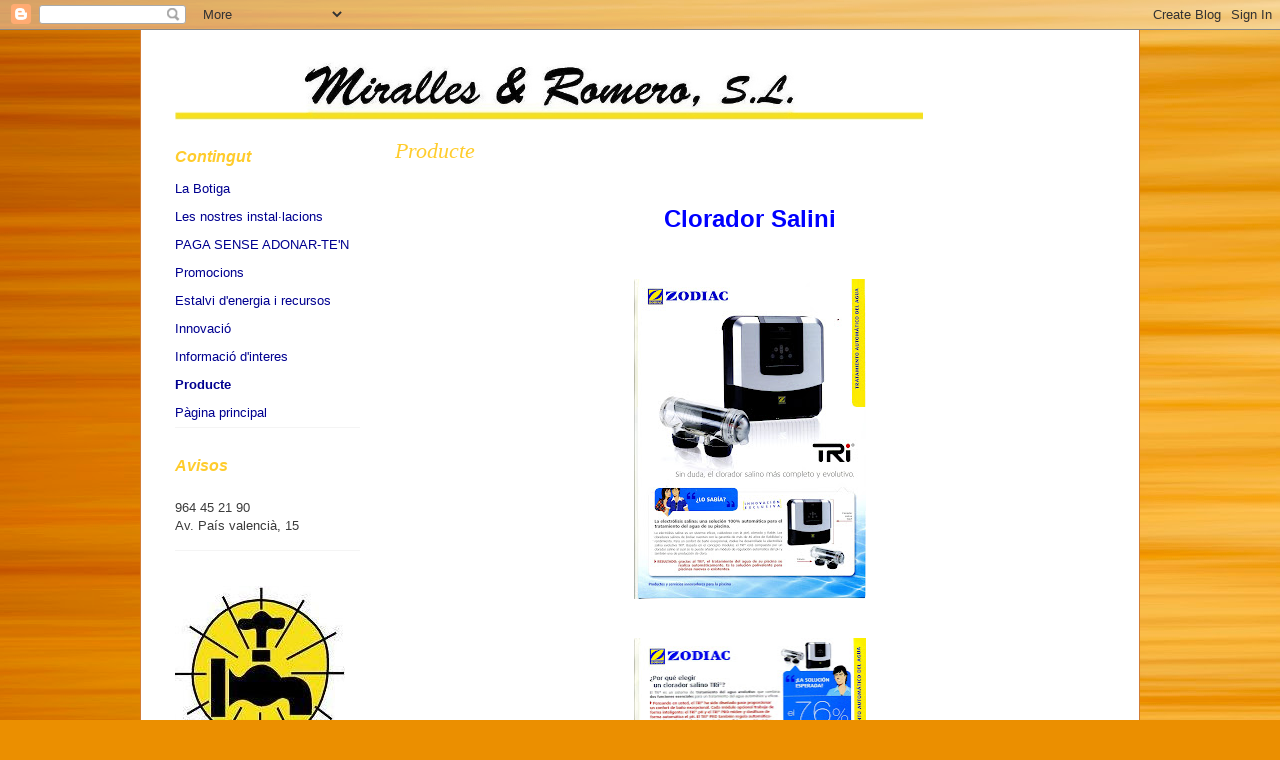

--- FILE ---
content_type: text/html; charset=UTF-8
request_url: https://mirallesromeroprincipal.blogspot.com/p/producte.html
body_size: 9020
content:
<!DOCTYPE html>
<html class='v2' dir='ltr' xmlns='http://www.w3.org/1999/xhtml' xmlns:b='http://www.google.com/2005/gml/b' xmlns:data='http://www.google.com/2005/gml/data' xmlns:expr='http://www.google.com/2005/gml/expr'>
<head>
<link href='https://www.blogger.com/static/v1/widgets/335934321-css_bundle_v2.css' rel='stylesheet' type='text/css'/>
<meta content='IE=EmulateIE7' http-equiv='X-UA-Compatible'/>
<meta content='width=1100' name='viewport'/>
<meta content='text/html; charset=UTF-8' http-equiv='Content-Type'/>
<meta content='blogger' name='generator'/>
<link href='https://mirallesromeroprincipal.blogspot.com/favicon.ico' rel='icon' type='image/x-icon'/>
<link href='http://mirallesromeroprincipal.blogspot.com/p/producte.html' rel='canonical'/>
<link rel="alternate" type="application/atom+xml" title="Miralles i Romero SL - Atom" href="https://mirallesromeroprincipal.blogspot.com/feeds/posts/default" />
<link rel="alternate" type="application/rss+xml" title="Miralles i Romero SL - RSS" href="https://mirallesromeroprincipal.blogspot.com/feeds/posts/default?alt=rss" />
<link rel="service.post" type="application/atom+xml" title="Miralles i Romero SL - Atom" href="https://www.blogger.com/feeds/9116848019087565998/posts/default" />
<!--Can't find substitution for tag [blog.ieCssRetrofitLinks]-->
<meta content='http://mirallesromeroprincipal.blogspot.com/p/producte.html' property='og:url'/>
<meta content='Producte' property='og:title'/>
<meta content=' Clorador Salini     ' property='og:description'/>
<meta content='https://blogger.googleusercontent.com/img/b/R29vZ2xl/AVvXsEjDjD-SMMdbevThgCqEdF6pbn7X9KOHnzdhPNO0pdfXayoxwYzTVgIUF4pOyt_ADypZSx30g6QEDLKLC7rDNGI9dbbfrHQ9pUHaxBzLhn6DNEW8zBU0vY_Mh5eVNscc0LUV0TtBMJIJnPo/w1200-h630-p-k-no-nu/ZODIAC007.jpg' property='og:image'/>
<title>Miralles i Romero SL: Producte</title>
<style id='page-skin-1' type='text/css'><!--
/*
-----------------------------------------------
Blogger Template Style
Name:     Ethereal
Designer: Jason Morrow
URL:      jasonmorrow.etsy.com
----------------------------------------------- */
/* Content
----------------------------------------------- */
body {
font: normal normal 13px Arial, Tahoma, Helvetica, FreeSans, sans-serif;
color: #3c3c3c;
background: #eb8f00 url(//themes.googleusercontent.com/image?id=17AET9jq8MwaopDcGuJxZfnsugStU4sqWiJ7b_6HZ2zZaANe_xhCWQDa7efxGNS9mOetq) no-repeat fixed top center /* Credit: Cimmerian (http://www.istockphoto.com/googleimages.php?id=1833969&platform=blogger) */;
}
html body .content-outer {
min-width: 0;
max-width: 100%;
width: 100%;
}
a:link {
text-decoration: none;
color: #000090;
}
a:visited {
text-decoration: none;
color: #666666;
}
a:hover {
text-decoration: underline;
color: #000090;
}
.main-inner {
padding-top: 15px;
}
.body-fauxcolumn-outer {
background: transparent none repeat-x scroll top center;
}
.content-fauxcolumns .fauxcolumn-inner {
background: #ffffff none repeat-x scroll top left;
border-left: 1px solid #d27c34;
border-right: 1px solid #d27c34;
}
/* Flexible Background
----------------------------------------------- */
.content-fauxcolumn-outer .fauxborder-left {
width: 100%;
padding-left: 0;
margin-left: -0;
background-color: transparent;
background-image: none;
background-repeat: no-repeat;
background-position: left top;
}
.content-fauxcolumn-outer .fauxborder-right {
margin-right: -0;
width: 0;
background-color: transparent;
background-image: none;
background-repeat: no-repeat;
background-position: right top;
}
/* Columns
----------------------------------------------- */
.content-inner {
padding: 0;
}
/* Header
----------------------------------------------- */
.header-inner {
padding: 27px 0 3px;
}
.header-inner .section {
margin: 0 35px;
}
.Header h1 {
font: normal normal 60px Times, 'Times New Roman', FreeSerif, serif;
color: #ff7264;
}
.Header h1 a {
color: #ff7264;
}
.Header .description {
font-size: 115%;
color: #3c3c3c;
}
.header-inner .Header .titlewrapper,
.header-inner .Header .descriptionwrapper {
padding-left: 0;
padding-right: 0;
margin-bottom: 0;
}
/* Tabs
----------------------------------------------- */
.tabs-outer {
position: relative;
background: transparent;
}
.tabs-cap-top, .tabs-cap-bottom {
position: absolute;
width: 100%;
}
.tabs-cap-bottom {
bottom: 0;
}
.tabs-inner {
padding: 0;
}
.tabs-inner .section {
margin: 0 35px;
}
*+html body .tabs-inner .widget li {
padding: 1px;
}
.PageList {
border-bottom: 1px solid #ead775;
}
.tabs-inner .widget li.selected a,
.tabs-inner .widget li a:hover {
position: relative;
-moz-border-radius-topleft: 5px;
-moz-border-radius-topright: 5px;
-webkit-border-top-left-radius: 5px;
-webkit-border-top-right-radius: 5px;
-goog-ms-border-top-left-radius: 5px;
-goog-ms-border-top-right-radius: 5px;
border-top-left-radius: 5px;
border-top-right-radius: 5px;
background: #eab973 none ;
color: #666666;
}
.tabs-inner .widget li a {
display: inline-block;
margin: 0;
margin-right: 1px;
padding: .65em 1.5em;
font: normal normal 12px Arial, Tahoma, Helvetica, FreeSans, sans-serif;
color: #666666;
background-color: #ffdeab;
-moz-border-radius-topleft: 5px;
-moz-border-radius-topright: 5px;
-webkit-border-top-left-radius: 5px;
-webkit-border-top-right-radius: 5px;
-goog-ms-border-top-left-radius: 5px;
-goog-ms-border-top-right-radius: 5px;
border-top-left-radius: 5px;
border-top-right-radius: 5px;
}
/* Headings
----------------------------------------------- */
h2 {
font: italic bold 16px Verdana, Geneva, sans-serif;;
color: #ffcc2c;
}
/* Widgets
----------------------------------------------- */
.main-inner .column-left-inner {
padding: 0 0 0 20px;
}
.main-inner .column-left-inner .section {
margin-right: 0;
}
.main-inner .column-right-inner {
padding: 0 20px 0 0;
}
.main-inner .column-right-inner .section {
margin-left: 0;
}
.main-inner .section {
padding: 0;
}
.main-inner .widget {
padding: 0 0 15px;
margin: 20px 0;
border-bottom: 1px solid #f4f4f4;
}
.main-inner .widget h2 {
margin: 0;
padding: .6em 0 .5em;
}
.footer-inner .widget h2 {
padding: 0 0 .4em;
}
.main-inner .widget h2 + div, .footer-inner .widget h2 + div {
padding-top: 15px;
}
.main-inner .widget .widget-content {
margin: 0;
padding: 15px 0 0;
}
.main-inner .widget ul, .main-inner .widget #ArchiveList ul.flat {
margin: -15px -15px -15px;
padding: 0;
list-style: none;
}
.main-inner .sidebar .widget h2 {
border-bottom: 1px solid transparent;
}
.main-inner .widget #ArchiveList {
margin: -15px 0 0;
}
.main-inner .widget ul li, .main-inner .widget #ArchiveList ul.flat li {
padding: .5em 15px;
text-indent: 0;
}
.main-inner .widget #ArchiveList ul li {
padding-top: .25em;
padding-bottom: .25em;
}
.main-inner .widget ul li:first-child, .main-inner .widget #ArchiveList ul.flat li:first-child {
border-top: none;
}
.main-inner .widget ul li:last-child, .main-inner .widget #ArchiveList ul.flat li:last-child {
border-bottom: none;
}
.main-inner .widget .post-body ul {
padding: 0 2.5em;
margin: .5em 0;
list-style: disc;
}
.main-inner .widget .post-body ul li {
padding: 0.25em 0;
margin-bottom: .25em;
color: #3c3c3c;
border: none;
}
.footer-inner .widget ul {
padding: 0;
list-style: none;
}
.widget .zippy {
color: #3c3c3c;
}
/* Posts
----------------------------------------------- */
.main.section {
margin: 0 20px;
}
body .main-inner .Blog {
padding: 0;
background-color: transparent;
border: none;
}
.main-inner .widget h2.date-header {
border-bottom: 1px solid transparent;
}
.date-outer {
position: relative;
margin: 15px 0 20px;
}
.date-outer:first-child {
margin-top: 0;
}
.date-posts {
clear: both;
}
.post-outer, .inline-ad {
border-bottom: 1px solid #f4f4f4;
padding: 30px 0;
}
.post-outer {
padding-bottom: 10px;
}
.post-outer:first-child {
padding-top: 0;
border-top: none;
}
.post-outer:last-child, .inline-ad:last-child {
border-bottom: none;
}
.post-body img {
padding: 8px;
}
h3.post-title, h4 {
font: italic normal 22px Times, Times New Roman, serif;;
color: #ffcc2c;
}
h3.post-title a {
font: italic normal 22px Times, Times New Roman, serif;;
color: #ffcc2c;
text-decoration: none;
}
h3.post-title a:hover {
color: #000090;
text-decoration: underline;
}
.post-header {
margin: 0 0 1.5em;
}
.post-body {
line-height: 1.4;
}
.post-footer {
margin: 1.5em 0 0;
}
#blog-pager {
padding: 15px;
}
.blog-feeds, .post-feeds {
margin: 1em 0;
text-align: center;
}
.post-outer .comments {
margin-top: 2em;
}
/* Comments
----------------------------------------------- */
.comments .comments-content .icon.blog-author {
background-repeat: no-repeat;
background-image: url([data-uri]);
}
.comments .comments-content .loadmore a {
background: #ffffff none repeat-x scroll top left;
}
.comments .comments-content .loadmore a {
border-top: 1px solid transparent;
border-bottom: 1px solid transparent;
}
.comments .comment-thread.inline-thread {
background: #ffffff none repeat-x scroll top left;
}
.comments .continue {
border-top: 2px solid transparent;
}
/* Footer
----------------------------------------------- */
.footer-inner {
padding: 30px 0;
overflow: hidden;
}
/* Mobile
----------------------------------------------- */
body.mobile  {
background-size: auto
}
.mobile .body-fauxcolumn-outer {
background: ;
}
.mobile .content-fauxcolumns .fauxcolumn-inner {
opacity: 0.75;
}
.mobile .content-fauxcolumn-outer .fauxborder-right {
margin-right: 0;
}
.mobile-link-button {
background-color: #eab973;
}
.mobile-link-button a:link, .mobile-link-button a:visited {
color: #666666;
}
.mobile-index-contents {
color: #444444;
}
.mobile .body-fauxcolumn-outer {
background-size: 100% auto;
}
.mobile .mobile-date-outer {
border-bottom: transparent;
}
.mobile .PageList {
border-bottom: none;
}
.mobile .tabs-inner .section {
margin: 0;
}
.mobile .tabs-inner .PageList .widget-content {
background: #eab973 none;
color: #666666;
}
.mobile .tabs-inner .PageList .widget-content .pagelist-arrow {
border-left: 1px solid #666666;
}
.mobile .footer-inner {
overflow: visible;
}
body.mobile .AdSense {
margin: 0 -10px;
}

--></style>
<style id='template-skin-1' type='text/css'><!--
body {
min-width: 1000px;
}
.content-outer, .content-fauxcolumn-outer, .region-inner {
min-width: 1000px;
max-width: 1000px;
_width: 1000px;
}
.main-inner .columns {
padding-left: 220px;
padding-right: 0px;
}
.main-inner .fauxcolumn-center-outer {
left: 220px;
right: 0px;
/* IE6 does not respect left and right together */
_width: expression(this.parentNode.offsetWidth -
parseInt("220px") -
parseInt("0px") + 'px');
}
.main-inner .fauxcolumn-left-outer {
width: 220px;
}
.main-inner .fauxcolumn-right-outer {
width: 0px;
}
.main-inner .column-left-outer {
width: 220px;
right: 100%;
margin-left: -220px;
}
.main-inner .column-right-outer {
width: 0px;
margin-right: -0px;
}
#layout {
min-width: 0;
}
#layout .content-outer {
min-width: 0;
width: 800px;
}
#layout .region-inner {
min-width: 0;
width: auto;
}
--></style>
<script type='text/javascript'>

  var _gaq = _gaq || [];
  _gaq.push(['_setAccount', 'UA-15266151-2']);
  _gaq.push(['_trackPageview']);

  (function() {
    var ga = document.createElement('script'); ga.type = 'text/javascript'; ga.async = true;
    ga.src = ('https:' == document.location.protocol ? 'https://ssl' : 'http://www') + '.google-analytics.com/ga.js';
    var s = document.getElementsByTagName('script')[0]; s.parentNode.insertBefore(ga, s);
  })();

</script>
<link href='https://www.blogger.com/dyn-css/authorization.css?targetBlogID=9116848019087565998&amp;zx=201b8441-2510-490b-b8ec-68fba2714ca6' media='none' onload='if(media!=&#39;all&#39;)media=&#39;all&#39;' rel='stylesheet'/><noscript><link href='https://www.blogger.com/dyn-css/authorization.css?targetBlogID=9116848019087565998&amp;zx=201b8441-2510-490b-b8ec-68fba2714ca6' rel='stylesheet'/></noscript>
<meta name='google-adsense-platform-account' content='ca-host-pub-1556223355139109'/>
<meta name='google-adsense-platform-domain' content='blogspot.com'/>

</head>
<body class='loading variant-leaves1'>
<div class='navbar section' id='navbar'><div class='widget Navbar' data-version='1' id='Navbar1'><script type="text/javascript">
    function setAttributeOnload(object, attribute, val) {
      if(window.addEventListener) {
        window.addEventListener('load',
          function(){ object[attribute] = val; }, false);
      } else {
        window.attachEvent('onload', function(){ object[attribute] = val; });
      }
    }
  </script>
<div id="navbar-iframe-container"></div>
<script type="text/javascript" src="https://apis.google.com/js/platform.js"></script>
<script type="text/javascript">
      gapi.load("gapi.iframes:gapi.iframes.style.bubble", function() {
        if (gapi.iframes && gapi.iframes.getContext) {
          gapi.iframes.getContext().openChild({
              url: 'https://www.blogger.com/navbar/9116848019087565998?pa\x3d6637023979769255377\x26origin\x3dhttps://mirallesromeroprincipal.blogspot.com',
              where: document.getElementById("navbar-iframe-container"),
              id: "navbar-iframe"
          });
        }
      });
    </script><script type="text/javascript">
(function() {
var script = document.createElement('script');
script.type = 'text/javascript';
script.src = '//pagead2.googlesyndication.com/pagead/js/google_top_exp.js';
var head = document.getElementsByTagName('head')[0];
if (head) {
head.appendChild(script);
}})();
</script>
</div></div>
<div class='body-fauxcolumns'>
<div class='fauxcolumn-outer body-fauxcolumn-outer'>
<div class='cap-top'>
<div class='cap-left'></div>
<div class='cap-right'></div>
</div>
<div class='fauxborder-left'>
<div class='fauxborder-right'></div>
<div class='fauxcolumn-inner'>
</div>
</div>
<div class='cap-bottom'>
<div class='cap-left'></div>
<div class='cap-right'></div>
</div>
</div>
</div>
<div class='content'>
<div class='content-fauxcolumns'>
<div class='fauxcolumn-outer content-fauxcolumn-outer'>
<div class='cap-top'>
<div class='cap-left'></div>
<div class='cap-right'></div>
</div>
<div class='fauxborder-left'>
<div class='fauxborder-right'></div>
<div class='fauxcolumn-inner'>
</div>
</div>
<div class='cap-bottom'>
<div class='cap-left'></div>
<div class='cap-right'></div>
</div>
</div>
</div>
<div class='content-outer'>
<div class='content-cap-top cap-top'>
<div class='cap-left'></div>
<div class='cap-right'></div>
</div>
<div class='fauxborder-left content-fauxborder-left'>
<div class='fauxborder-right content-fauxborder-right'></div>
<div class='content-inner'>
<header>
<div class='header-outer'>
<div class='header-cap-top cap-top'>
<div class='cap-left'></div>
<div class='cap-right'></div>
</div>
<div class='fauxborder-left header-fauxborder-left'>
<div class='fauxborder-right header-fauxborder-right'></div>
<div class='region-inner header-inner'>
<div class='header section' id='header'><div class='widget Header' data-version='1' id='Header1'>
<div id='header-inner'>
<a href='https://mirallesromeroprincipal.blogspot.com/' style='display: block'>
<img alt='Miralles i Romero SL' height='63px; ' id='Header1_headerimg' src='https://blogger.googleusercontent.com/img/b/R29vZ2xl/AVvXsEg-EGU_HI3TnGuVD5_5sNzMsxMVRu-hVICMAsHAavHG677Ac6tIZ3PtkRE5iZwHUbb1p83duOaXcC_mbm7KfVN7OtL-aQFcOExR3RCXplPVaDsWumZ3vb4j33wIjjffD9nM6ZruZZjbRlo/s1600-r/M&R.JPG' style='display: block' width='748px; '/>
</a>
</div>
</div></div>
</div>
</div>
<div class='header-cap-bottom cap-bottom'>
<div class='cap-left'></div>
<div class='cap-right'></div>
</div>
</div>
</header>
<div class='tabs-outer'>
<div class='tabs-cap-top cap-top'>
<div class='cap-left'></div>
<div class='cap-right'></div>
</div>
<div class='fauxborder-left tabs-fauxborder-left'>
<div class='fauxborder-right tabs-fauxborder-right'></div>
<div class='region-inner tabs-inner'>
<div class='tabs no-items section' id='crosscol'></div>
<div class='tabs no-items section' id='crosscol-overflow'></div>
</div>
</div>
<div class='tabs-cap-bottom cap-bottom'>
<div class='cap-left'></div>
<div class='cap-right'></div>
</div>
</div>
<div class='main-outer'>
<div class='main-cap-top cap-top'>
<div class='cap-left'></div>
<div class='cap-right'></div>
</div>
<div class='fauxborder-left main-fauxborder-left'>
<div class='fauxborder-right main-fauxborder-right'></div>
<div class='region-inner main-inner'>
<div class='columns fauxcolumns'>
<div class='fauxcolumn-outer fauxcolumn-center-outer'>
<div class='cap-top'>
<div class='cap-left'></div>
<div class='cap-right'></div>
</div>
<div class='fauxborder-left'>
<div class='fauxborder-right'></div>
<div class='fauxcolumn-inner'>
</div>
</div>
<div class='cap-bottom'>
<div class='cap-left'></div>
<div class='cap-right'></div>
</div>
</div>
<div class='fauxcolumn-outer fauxcolumn-left-outer'>
<div class='cap-top'>
<div class='cap-left'></div>
<div class='cap-right'></div>
</div>
<div class='fauxborder-left'>
<div class='fauxborder-right'></div>
<div class='fauxcolumn-inner'>
</div>
</div>
<div class='cap-bottom'>
<div class='cap-left'></div>
<div class='cap-right'></div>
</div>
</div>
<div class='fauxcolumn-outer fauxcolumn-right-outer'>
<div class='cap-top'>
<div class='cap-left'></div>
<div class='cap-right'></div>
</div>
<div class='fauxborder-left'>
<div class='fauxborder-right'></div>
<div class='fauxcolumn-inner'>
</div>
</div>
<div class='cap-bottom'>
<div class='cap-left'></div>
<div class='cap-right'></div>
</div>
</div>
<!-- corrects IE6 width calculation -->
<div class='columns-inner'>
<div class='column-center-outer'>
<div class='column-center-inner'>
<div class='main section' id='main'><div class='widget Blog' data-version='1' id='Blog1'>
<div class='blog-posts hfeed'>

          <div class="date-outer">
        

          <div class="date-posts">
        
<div class='post-outer'>
<div class='post hentry'>
<a name='6637023979769255377'></a>
<h3 class='post-title entry-title'>
<a href='https://mirallesromeroprincipal.blogspot.com/p/producte.html'>Producte</a>
</h3>
<div class='post-header'>
<div class='post-header-line-1'></div>
</div>
<div class='post-body entry-content'>
<div class="separator" style="clear: both; text-align: center;"></div><div class="separator" style="clear: both; text-align: center;"></div><div class="separator" style="clear: both; text-align: center;"></div><div class="separator" style="clear: both; text-align: center;"></div><div class="separator" style="clear: both; text-align: center;"></div><br />
<div style="text-align: center;"><b style="color: blue;"><span style="font-size: x-large;">Clorador Salini</span></b></div><br />
<br />
<div class="separator" style="clear: both; text-align: center;"><a href="https://blogger.googleusercontent.com/img/b/R29vZ2xl/AVvXsEjDjD-SMMdbevThgCqEdF6pbn7X9KOHnzdhPNO0pdfXayoxwYzTVgIUF4pOyt_ADypZSx30g6QEDLKLC7rDNGI9dbbfrHQ9pUHaxBzLhn6DNEW8zBU0vY_Mh5eVNscc0LUV0TtBMJIJnPo/s1600/ZODIAC007.jpg" imageanchor="1" style="margin-left: 1em; margin-right: 1em;"><img border="0" height="320" src="https://blogger.googleusercontent.com/img/b/R29vZ2xl/AVvXsEjDjD-SMMdbevThgCqEdF6pbn7X9KOHnzdhPNO0pdfXayoxwYzTVgIUF4pOyt_ADypZSx30g6QEDLKLC7rDNGI9dbbfrHQ9pUHaxBzLhn6DNEW8zBU0vY_Mh5eVNscc0LUV0TtBMJIJnPo/s320/ZODIAC007.jpg" width="232" /></a></div><br />
<div class="separator" style="clear: both; text-align: center;"><a href="https://blogger.googleusercontent.com/img/b/R29vZ2xl/AVvXsEiR52NA1Of6sH9fNujkSLl2v35oBGjISG_EMwdpUgouJizi8YZugillC-qjiPrM_d5Kcfyv7wKE-y7viL_q_dOa4CbrrgzWEU_-rvQlPb90fTcl-xMyU1yRKp7cxveF95iSWYSWXg6eF1U/s1600/ZODIAC006.jpg" imageanchor="1" style="margin-left: 1em; margin-right: 1em;"><img border="0" height="320" src="https://blogger.googleusercontent.com/img/b/R29vZ2xl/AVvXsEiR52NA1Of6sH9fNujkSLl2v35oBGjISG_EMwdpUgouJizi8YZugillC-qjiPrM_d5Kcfyv7wKE-y7viL_q_dOa4CbrrgzWEU_-rvQlPb90fTcl-xMyU1yRKp7cxveF95iSWYSWXg6eF1U/s320/ZODIAC006.jpg" width="232" /></a></div><br />
<div style='clear: both;'></div>
</div>
<div class='post-footer'>
<div class='post-footer-line post-footer-line-1'><span class='post-icons'>
<span class='item-control blog-admin pid-595713684'>
<a href='https://www.blogger.com/page-edit.g?blogID=9116848019087565998&pageID=6637023979769255377&from=pencil' title='Edita la pàgina'>
<img alt='' class='icon-action' height='18' src='https://resources.blogblog.com/img/icon18_edit_allbkg.gif' width='18'/>
</a>
</span>
</span>
</div>
<div class='post-footer-line post-footer-line-2'></div>
<div class='post-footer-line post-footer-line-3'></div>
</div>
</div>
<div class='comments' id='comments'>
<a name='comments'></a>
</div>
</div>

        </div></div>
      
</div>
<div class='clear'></div>
<div class='blog-feeds'>
<div class='feed-links'>
<a class='feed-link' href='https://mirallesromeroprincipal.blogspot.com/feeds/posts/default' target='_blank' type='application/atom+xml'></a>
</div>
</div>
</div><div class='widget Profile' data-version='1' id='Profile1'>
<h2>Nosaltres</h2>
<div class='widget-content'>
<dl class='profile-datablock'>
<dt class='profile-data'>
<a class='profile-name-link g-profile' href='https://www.blogger.com/profile/01529486322497264351' rel='author' style='background-image: url(//www.blogger.com/img/logo-16.png);'>
Miralles i Romero S.L.
</a>
</dt>
<dd class='profile-data'>Vinaròs, Baix Maestrat</dd>
<dd class='profile-textblock'>ELECTRICITAT, FONTANERIA, CALEFACCIÓ, CLIMATITZACIÓ, MANTENIMENT I REPARACIÓ, BANYS I DECORACIÓ, IL&#183;LUMINACIÓ, BOMBES DE REG, PICINES,...</dd>
</dl>
<a class='profile-link' href='https://www.blogger.com/profile/01529486322497264351' rel='author'>Visualitza el meu perfil complet</a>
<div class='clear'></div>
</div>
</div></div>
</div>
</div>
<div class='column-left-outer'>
<div class='column-left-inner'>
<aside>
<div class='sidebar section' id='sidebar-left-1'><div class='widget PageList' data-version='1' id='PageList1'>
<h2>Contingut</h2>
<div class='widget-content'>
<ul>
<li>
<a href='https://mirallesromeroprincipal.blogspot.com/p/la-botiga.html'>La Botiga</a>
</li>
<li>
<a href='https://mirallesromeroprincipal.blogspot.com/p/les-nostres-installacions_16.html'>Les nostres instal&#183;lacions</a>
</li>
<li>
<a href='https://mirallesromeroprincipal.blogspot.com/p/paga-sense-adonar-ten.html'>PAGA SENSE ADONAR-TE&#39;N</a>
</li>
<li>
<a href='https://mirallesromeroprincipal.blogspot.com/p/ofertes.html'>Promocions</a>
</li>
<li>
<a href='https://mirallesromeroprincipal.blogspot.com/p/campanyes-destalvi.html'>Estalvi d&#39;energia i recursos</a>
</li>
<li>
<a href='https://mirallesromeroprincipal.blogspot.com/p/innovacio.html'>Innovació</a>
</li>
<li>
<a href='https://mirallesromeroprincipal.blogspot.com/p/informacio-dinteres.html'>Informació d&#39;interes</a>
</li>
<li class='selected'>
<a href='https://mirallesromeroprincipal.blogspot.com/p/producte.html'>Producte</a>
</li>
<li>
<a href='https://mirallesromeroprincipal.blogspot.com/'>Pàgina principal</a>
</li>
</ul>
<div class='clear'></div>
</div>
</div><div class='widget Text' data-version='1' id='Text1'>
<h2 class='title'>Avisos</h2>
<div class='widget-content'>
964 45 21 90<br />Av. País valencià, 15<br />
</div>
<div class='clear'></div>
</div></div>
<table border='0' cellpadding='0' cellspacing='0' class='section-columns columns-2'>
<tbody>
<tr>
<td class='first columns-cell'>
<div class='sidebar section' id='sidebar-left-2-1'><div class='widget Image' data-version='1' id='Image1'>
<div class='widget-content'>
<img alt='' height='238' id='Image1_img' src='https://blogger.googleusercontent.com/img/b/R29vZ2xl/AVvXsEgv-oUFFfyWzKjjVf7hy5wor0PEcJgUXp-9FvLaEe6BQdDe4t8wwxYi0525vRoe-eiOi1BEGe5tzdMIUZJaGoZLC-cHIda6V9md5ackvB-KgQXUpHrc97WvVGl_o0jlTDyMvplYISONlkQ/s259/LAMPARA.JPG' width='170'/>
<br/>
</div>
<div class='clear'></div>
</div></div>
</td>
<td class='columns-cell'>
<div class='sidebar no-items section' id='sidebar-left-2-2'></div>
</td>
</tr>
</tbody>
</table>
<div class='sidebar section' id='sidebar-left-3'><div class='widget HTML' data-version='1' id='HTML1'>
<h2 class='title'>Traductor</h2>
<div class='widget-content'>
<form name="translateUrlForm" method="POST" action="http://traductor.gencat.cat/url.do" target="_blank"> <input type="hidden" name="translationDirection" value="CATALAN-SPANISH" /> <input type="hidden" value="GV" name="subjectArea" /> <input type="hidden" name="MARK_ALTERNATIVES" value="0" /> <input type="hidden" name="url" value="" /> <input type="image" src="http://traductor.gencat.cat/img/ca_es.gif" name="boto_tdium" value="" onclick="setUrlValue(this.form)" /> </form> <form name="translateUrlForm" method="POST" action="http://traductor.gencat.cat/url.do" target="_blank"> <input type="hidden" name="translationDirection" value="CATALAN-ENGLISH" /> <input type="hidden" value="GV" name="subjectArea" /> <input type="hidden" name="MARK_ALTERNATIVES" value="0" /> <input type="hidden" name="url" value="" /> <input type="image" src="http://traductor.gencat.cat/img/ca_en.gif" name="boto_tdium" value="" onclick="setUrlValue(this.form)" /> </form> 
<form name="translateUrlForm" method="POST" action="http://traductor.gencat.cat/url.do" target="_blank"> <input type="hidden" name="translationDirection" value="CATALAN-FRENCH" /> <input type="hidden" value="GV" name="subjectArea" /> <input type="hidden" name="MARK_ALTERNATIVES" value="0" /> <input type="hidden" name="url" value="" /> <input type="image" src="http://traductor.gencat.cat/img/ca_fr.gif" name="boto_tdium" value="" onclick="setUrlValue(this.form)" /> </form> <form name="translateUrlForm" method="POST" action="http://traductor.gencat.cat/url.do" target="_blank"> <input type="hidden" name="translationDirection" value="CATALAN-GERMAN" /> <input type="hidden" value="GV" name="subjectArea" /> <input type="hidden" name="MARK_ALTERNATIVES" value="0" /> <input type="hidden" name="url" value="" /> <input type="image" src="http://traductor.gencat.cat/img/ca_de.gif" name="boto_tdium" value="" onclick="setUrlValue(this.form)" /> </form>
</div>
<div class='clear'></div>
</div></div>
</aside>
</div>
</div>
<div class='column-right-outer'>
<div class='column-right-inner'>
<aside>
</aside>
</div>
</div>
</div>
<div style='clear: both'></div>
<!-- columns -->
</div>
<!-- main -->
</div>
</div>
<div class='main-cap-bottom cap-bottom'>
<div class='cap-left'></div>
<div class='cap-right'></div>
</div>
</div>
<footer>
<div class='footer-outer'>
<div class='footer-cap-top cap-top'>
<div class='cap-left'></div>
<div class='cap-right'></div>
</div>
<div class='fauxborder-left footer-fauxborder-left'>
<div class='fauxborder-right footer-fauxborder-right'></div>
<div class='region-inner footer-inner'>
<div class='foot no-items section' id='footer-1'></div>
<table border='0' cellpadding='0' cellspacing='0' class='section-columns columns-2'>
<tbody>
<tr>
<td class='first columns-cell'>
<div class='foot no-items section' id='footer-2-1'></div>
</td>
<td class='columns-cell'>
<div class='foot no-items section' id='footer-2-2'></div>
</td>
</tr>
</tbody>
</table>
<!-- outside of the include in order to lock Attribution widget -->
<div class='foot section' id='footer-3'><div class='widget Attribution' data-version='1' id='Attribution1'>
<div class='widget-content' style='text-align: center;'>
Tema Eteri. Imatges del tema creades per <a href='http://www.istockphoto.com/googleimages.php?id=1833969&platform=blogger&langregion=ca' target='_blank'>Cimmerian</a>. Amb la tecnologia de <a href='https://www.blogger.com' target='_blank'>Blogger</a>.
</div>
<div class='clear'></div>
</div></div>
</div>
</div>
<div class='footer-cap-bottom cap-bottom'>
<div class='cap-left'></div>
<div class='cap-right'></div>
</div>
</div>
</footer>
<!-- content -->
</div>
</div>
<div class='content-cap-bottom cap-bottom'>
<div class='cap-left'></div>
<div class='cap-right'></div>
</div>
</div>
</div>
<script type='text/javascript'>
    window.setTimeout(function() {
        document.body.className = document.body.className.replace('loading', '');
      }, 10);
  </script>

<script type="text/javascript" src="https://www.blogger.com/static/v1/widgets/3845888474-widgets.js"></script>
<script type='text/javascript'>
window['__wavt'] = 'AOuZoY6pYWmfX1t4swBkGazOFsmA1Fkesw:1768774963932';_WidgetManager._Init('//www.blogger.com/rearrange?blogID\x3d9116848019087565998','//mirallesromeroprincipal.blogspot.com/p/producte.html','9116848019087565998');
_WidgetManager._SetDataContext([{'name': 'blog', 'data': {'blogId': '9116848019087565998', 'title': 'Miralles i Romero SL', 'url': 'https://mirallesromeroprincipal.blogspot.com/p/producte.html', 'canonicalUrl': 'http://mirallesromeroprincipal.blogspot.com/p/producte.html', 'homepageUrl': 'https://mirallesromeroprincipal.blogspot.com/', 'searchUrl': 'https://mirallesromeroprincipal.blogspot.com/search', 'canonicalHomepageUrl': 'http://mirallesromeroprincipal.blogspot.com/', 'blogspotFaviconUrl': 'https://mirallesromeroprincipal.blogspot.com/favicon.ico', 'bloggerUrl': 'https://www.blogger.com', 'hasCustomDomain': false, 'httpsEnabled': true, 'enabledCommentProfileImages': true, 'gPlusViewType': 'FILTERED_POSTMOD', 'adultContent': false, 'analyticsAccountNumber': '', 'encoding': 'UTF-8', 'locale': 'ca', 'localeUnderscoreDelimited': 'ca', 'languageDirection': 'ltr', 'isPrivate': false, 'isMobile': false, 'isMobileRequest': false, 'mobileClass': '', 'isPrivateBlog': false, 'isDynamicViewsAvailable': true, 'feedLinks': '\x3clink rel\x3d\x22alternate\x22 type\x3d\x22application/atom+xml\x22 title\x3d\x22Miralles i Romero SL - Atom\x22 href\x3d\x22https://mirallesromeroprincipal.blogspot.com/feeds/posts/default\x22 /\x3e\n\x3clink rel\x3d\x22alternate\x22 type\x3d\x22application/rss+xml\x22 title\x3d\x22Miralles i Romero SL - RSS\x22 href\x3d\x22https://mirallesromeroprincipal.blogspot.com/feeds/posts/default?alt\x3drss\x22 /\x3e\n\x3clink rel\x3d\x22service.post\x22 type\x3d\x22application/atom+xml\x22 title\x3d\x22Miralles i Romero SL - Atom\x22 href\x3d\x22https://www.blogger.com/feeds/9116848019087565998/posts/default\x22 /\x3e\n', 'meTag': '', 'adsenseHostId': 'ca-host-pub-1556223355139109', 'adsenseHasAds': false, 'adsenseAutoAds': false, 'boqCommentIframeForm': true, 'loginRedirectParam': '', 'isGoogleEverywhereLinkTooltipEnabled': true, 'view': '', 'dynamicViewsCommentsSrc': '//www.blogblog.com/dynamicviews/4224c15c4e7c9321/js/comments.js', 'dynamicViewsScriptSrc': '//www.blogblog.com/dynamicviews/2dfa401275732ff9', 'plusOneApiSrc': 'https://apis.google.com/js/platform.js', 'disableGComments': true, 'interstitialAccepted': false, 'sharing': {'platforms': [{'name': 'Obt\xe9n l\x27enlla\xe7', 'key': 'link', 'shareMessage': 'Obt\xe9n l\x27enlla\xe7', 'target': ''}, {'name': 'Facebook', 'key': 'facebook', 'shareMessage': 'Comparteix a Facebook', 'target': 'facebook'}, {'name': 'BlogThis!', 'key': 'blogThis', 'shareMessage': 'BlogThis!', 'target': 'blog'}, {'name': 'X', 'key': 'twitter', 'shareMessage': 'Comparteix a X', 'target': 'twitter'}, {'name': 'Pinterest', 'key': 'pinterest', 'shareMessage': 'Comparteix a Pinterest', 'target': 'pinterest'}, {'name': 'Correu electr\xf2nic', 'key': 'email', 'shareMessage': 'Correu electr\xf2nic', 'target': 'email'}], 'disableGooglePlus': true, 'googlePlusShareButtonWidth': 0, 'googlePlusBootstrap': '\x3cscript type\x3d\x22text/javascript\x22\x3ewindow.___gcfg \x3d {\x27lang\x27: \x27ca\x27};\x3c/script\x3e'}, 'hasCustomJumpLinkMessage': false, 'jumpLinkMessage': 'M\xe9s informaci\xf3', 'pageType': 'static_page', 'pageId': '6637023979769255377', 'pageName': 'Producte', 'pageTitle': 'Miralles i Romero SL: Producte'}}, {'name': 'features', 'data': {}}, {'name': 'messages', 'data': {'edit': 'Edita', 'linkCopiedToClipboard': 'L\x27enlla\xe7 s\x27ha copiat al porta-retalls.', 'ok': 'D\x27acord', 'postLink': 'Publica l\x27enlla\xe7'}}, {'name': 'template', 'data': {'name': 'custom', 'localizedName': 'Personalitza', 'isResponsive': false, 'isAlternateRendering': false, 'isCustom': true, 'variant': 'leaves1', 'variantId': 'leaves1'}}, {'name': 'view', 'data': {'classic': {'name': 'classic', 'url': '?view\x3dclassic'}, 'flipcard': {'name': 'flipcard', 'url': '?view\x3dflipcard'}, 'magazine': {'name': 'magazine', 'url': '?view\x3dmagazine'}, 'mosaic': {'name': 'mosaic', 'url': '?view\x3dmosaic'}, 'sidebar': {'name': 'sidebar', 'url': '?view\x3dsidebar'}, 'snapshot': {'name': 'snapshot', 'url': '?view\x3dsnapshot'}, 'timeslide': {'name': 'timeslide', 'url': '?view\x3dtimeslide'}, 'isMobile': false, 'title': 'Producte', 'description': ' Clorador Salini     ', 'featuredImage': 'https://blogger.googleusercontent.com/img/b/R29vZ2xl/AVvXsEjDjD-SMMdbevThgCqEdF6pbn7X9KOHnzdhPNO0pdfXayoxwYzTVgIUF4pOyt_ADypZSx30g6QEDLKLC7rDNGI9dbbfrHQ9pUHaxBzLhn6DNEW8zBU0vY_Mh5eVNscc0LUV0TtBMJIJnPo/s320/ZODIAC007.jpg', 'url': 'https://mirallesromeroprincipal.blogspot.com/p/producte.html', 'type': 'item', 'isSingleItem': true, 'isMultipleItems': false, 'isError': false, 'isPage': true, 'isPost': false, 'isHomepage': false, 'isArchive': false, 'isLabelSearch': false, 'pageId': 6637023979769255377}}]);
_WidgetManager._RegisterWidget('_NavbarView', new _WidgetInfo('Navbar1', 'navbar', document.getElementById('Navbar1'), {}, 'displayModeFull'));
_WidgetManager._RegisterWidget('_HeaderView', new _WidgetInfo('Header1', 'header', document.getElementById('Header1'), {}, 'displayModeFull'));
_WidgetManager._RegisterWidget('_BlogView', new _WidgetInfo('Blog1', 'main', document.getElementById('Blog1'), {'cmtInteractionsEnabled': false, 'lightboxEnabled': true, 'lightboxModuleUrl': 'https://www.blogger.com/static/v1/jsbin/162532285-lbx__ca.js', 'lightboxCssUrl': 'https://www.blogger.com/static/v1/v-css/828616780-lightbox_bundle.css'}, 'displayModeFull'));
_WidgetManager._RegisterWidget('_ProfileView', new _WidgetInfo('Profile1', 'main', document.getElementById('Profile1'), {}, 'displayModeFull'));
_WidgetManager._RegisterWidget('_PageListView', new _WidgetInfo('PageList1', 'sidebar-left-1', document.getElementById('PageList1'), {'title': 'Contingut', 'links': [{'isCurrentPage': false, 'href': 'https://mirallesromeroprincipal.blogspot.com/p/la-botiga.html', 'id': '7293702859488882436', 'title': 'La Botiga'}, {'isCurrentPage': false, 'href': 'https://mirallesromeroprincipal.blogspot.com/p/les-nostres-installacions_16.html', 'id': '1563463153273016715', 'title': 'Les nostres instal\xb7lacions'}, {'isCurrentPage': false, 'href': 'https://mirallesromeroprincipal.blogspot.com/p/paga-sense-adonar-ten.html', 'id': '1960941784224651814', 'title': 'PAGA SENSE ADONAR-TE\x26#39;N'}, {'isCurrentPage': false, 'href': 'https://mirallesromeroprincipal.blogspot.com/p/ofertes.html', 'id': '8910671750139277076', 'title': 'Promocions'}, {'isCurrentPage': false, 'href': 'https://mirallesromeroprincipal.blogspot.com/p/campanyes-destalvi.html', 'id': '1110153227752963315', 'title': 'Estalvi d\x26#39;energia i recursos'}, {'isCurrentPage': false, 'href': 'https://mirallesromeroprincipal.blogspot.com/p/innovacio.html', 'id': '933154789715769450', 'title': 'Innovaci\xf3'}, {'isCurrentPage': false, 'href': 'https://mirallesromeroprincipal.blogspot.com/p/informacio-dinteres.html', 'id': '5961249932000226032', 'title': 'Informaci\xf3 d\x26#39;interes'}, {'isCurrentPage': true, 'href': 'https://mirallesromeroprincipal.blogspot.com/p/producte.html', 'id': '6637023979769255377', 'title': 'Producte'}, {'isCurrentPage': false, 'href': 'https://mirallesromeroprincipal.blogspot.com/', 'title': 'P\xe0gina principal'}], 'mobile': false, 'showPlaceholder': true, 'hasCurrentPage': true}, 'displayModeFull'));
_WidgetManager._RegisterWidget('_TextView', new _WidgetInfo('Text1', 'sidebar-left-1', document.getElementById('Text1'), {}, 'displayModeFull'));
_WidgetManager._RegisterWidget('_ImageView', new _WidgetInfo('Image1', 'sidebar-left-2-1', document.getElementById('Image1'), {'resize': false}, 'displayModeFull'));
_WidgetManager._RegisterWidget('_HTMLView', new _WidgetInfo('HTML1', 'sidebar-left-3', document.getElementById('HTML1'), {}, 'displayModeFull'));
_WidgetManager._RegisterWidget('_AttributionView', new _WidgetInfo('Attribution1', 'footer-3', document.getElementById('Attribution1'), {}, 'displayModeFull'));
</script>
</body>
</html>